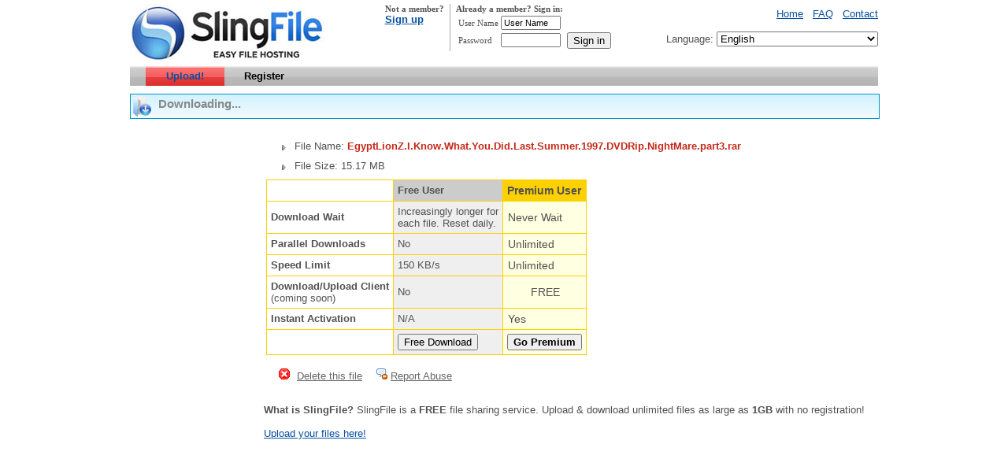

--- FILE ---
content_type: text/html;charset=UTF-8
request_url: https://slingfile.com/file/HXgBdCujGa
body_size: 5284
content:
<!DOCTYPE html PUBLIC "-//W3C//DTD XHTML 1.0 Transitional//EN" "https://www.w3.org/TR/xhtml1/DTD/xhtml1-transitional.dtd">
<html xmlns="https://www.w3.org/1999/xhtml" xml:lang="en" lang="en">
  <head>
  <meta http-equiv="content-type" content="text/html; charset=utf-8">
    <title> File - EgyptLionZ.I.Know.What.You.Did.Last.Summer.1997.DVDRip.NightMare.part3.rar - SlingFile.com</title>
    <meta http-equiv="content-language" content="en">
    <meta name="description" content="Free File Hosting and Free File Upload for videos, images, flash, and files. 1GB upload max! No download or upload limits!">
			<meta name="keywords" content="anti spam programs,anti spam software, email hosting,free file hosting,file upload,free spyware remover,free spyware blocker,film,buy,software,entertainment,programs,videos,audio,downloads,images">
		    
    <link rel="stylesheet" type="text/css" href="https://www.slingfile.com/css/css.css">
	<link href="/css/default.css" rel="stylesheet" type="text/css">
        <link rel="shortcut icon" href="https://www.slingfile.com/images/icon.ico">
    
    <script language="javascript">
    function MM_jumpMenu(targ,selObj,restore){ //v3.0
      eval(targ+".location='"+selObj.options[selObj.selectedIndex].value+"'");
      if (restore) selObj.selectedIndex=0;
    }
	
	function showhide(id1,id2)
	{
		show(id1);
		hide(id2);
	}

	function show(id) { 
		if (document.getElementById) { // DOM3 = IE5, NS6
			document.getElementById(id).style.display = 'block';
		}
		else {
			if (document.layers) { // Netscape 4
				document.id.display = 'block';
			}
			else { // IE 4
				document.all.id.style.display = 'block';
			}
		}
	}



	function hide(id) { 
		if (document.getElementById) { // DOM3 = IE5, NS6
			document.getElementById(id).style.display = 'none';
		}
		else {
			if (document.layers) { // Netscape 4
				document.id.display = 'none';
			}
			else { // IE 4
				document.all.id.style.display = 'none';
			}
		}
	}
    </script>
	    
  

<script>window.onerror=function(){return true}</script>

</head>
  <body>
    <div id="top"><a href="/"><img class="lis" src="https://www.slingfile.com/images/logo.jpg" alt=""></a>
<div style="float:right;margin:0; display: inline;">
<table width="650" cellpadding="0" cellspacing="0" border="0"><tr><td align="center">
<table style="margin:0;display: inline; font-size:11px;font-family:verdana" cellpadding="0" cellspacing="0" border="0"><tr><td valign="top" align="left">
<b>Not a member?</b><br>
<a class="link_v3" href="/members"><b>Sign up</b></a>
</td><td width="7"></td><td width="1" bgcolor="#AAAAAA"></td><td width="7"></td><td valign="top" align="left">
<b>Already a member? Sign in:</b><br>
<!-- login form -->
<form style="margin:0" action="/members" method="post" onsubmit="md5hash(vb_login_password,vb_login_md5password,vb_login_md5password_utf)">
<table cellpadding="0" cellspacing="3" border="0">
<tr>
	<td class="navigation" nowrap>User Name</td>
	<td><input type="text" class="form" style="font-size: 11px" name="user" id="navbar_username" size="10" accesskey="u" tabindex="1" value="User Name" onfocus="if (this.value == 'User Name') this.value = '';"></td>
	<td></td>
</tr>
<tr>
	<td class="navigation">Password</td>
	<td><input type="password" class="form" style="font-size: 11px" name="pass" size="10" accesskey="p" tabindex="2"></td>
	<td><input type="submit" class="button" name="login" value="Sign in" tabindex="4" accesskey="s"></td>
</tr>
</table>
</form>
<!-- / login form -->
</td></tr>
</table>
</td><td align="right">
		    <a href="/" class="link_v1">Home</a>  
     
    <a href="/pages/faq.html" class="link_v1">FAQ</a>  
        
    <a href="/pages/contact.html" class="link_v1">Contact</a>
	<br><br>
        Language:
        <select name="language" class="language" onchange="MM_jumpMenu('top',this,0)">
        <option value="https://www.slingfile.com/?act=language&amp;l=english" selected>English</option>
        <option value="https://www.slingfile.com/?act=language&amp;l=espanol">Español (Spanish)</option>
        <option value="https://www.slingfile.com/?act=language&amp;l=deutsch">Deutsch (German)</option>        
        <option value="https://www.slingfile.com/?act=language&amp;l=french">Français (French)</option>   
        <option value="https://www.slingfile.com/?act=language&amp;l=arabic">العربية (Arabic)</option>
		<option value="https://www.slingfile.com/?act=language&amp;l=portugues">Português (BR) (Portuguese)</option>
        <option value="https://www.slingfile.com/?act=language&amp;l=portugues_pt">Português (PT) (Portuguese)</option>
        <option value="https://www.slingfile.com/?act=language&amp;l=chinese_simplified">中文 (汉语) (Chinese simplified)</option>  
        <option value="https://www.slingfile.com/?act=language&amp;l=chinese_traditional">中文 (漢語)  (Chinese traditional)</option>
        <option value="https://www.slingfile.com/?act=language&amp;l=japanese">日本語 (Japanese)</option>
        <option value="https://www.slingfile.com/?act=language&amp;l=italian">Italiano (Italian)</option>
        <option value="https://www.slingfile.com/?act=language&amp;l=dansk">Dansk (Danish)</option>
        <option value="https://www.slingfile.com/?act=language&amp;l=dutch">Nederlands (Dutch)</option>
        <option value="https://www.slingfile.com/?act=language&amp;l=turkish">Türkçe (Turkish)</option>        
        <option value="https://www.slingfile.com/?act=language&amp;l=russian">Pусский (Russian)</option>
        <option value="https://www.slingfile.com/?act=language&amp;l=ukrainian">Українська мова (Ukrainian)</option>
        <option value="https://www.slingfile.com/?act=language&amp;l=bulgarian">Български (Bulgarian)</option>
        <option value="https://www.slingfile.com/?act=language&amp;l=bengali">বাংলা (Bengali)</option>
        <option value="https://www.slingfile.com/?act=language&amp;l=romana">Română (Romanian)</option>
        <option value="https://www.slingfile.com/?act=language&amp;l=persian">فارسی (Persian)</option>
        <option value="https://www.slingfile.com/?act=language&amp;l=malay">Bahasa Melayu (Malay)</option>  
        <option value="https://www.slingfile.com/?act=language&amp;l=serbian">Srpski  (Serbian)</option>  
        </select>    
    </td></tr></table>
	</div></div>
    <div id="page">
        <div id="barra-topc">
<div id="barra-top">
<ul class="ul_menu">
<li><a class="top_menu_sel" href="/">Upload!</a></li>
<li><a class="top_menu" href="/members">Register</a></li>
</ul>
</div>
</div>		 </div>
	 <div id="page2">
	    <div id="title_send">
  <img src="https://www.slingfile.com/images/download.gif" class="lis" alt="">
  <h1 class="uploaded">Downloading...</h1>
</div>
	<table cellspacing="0" cellpadding="0" border="0"><tr><td width="160">
	
<!-- BEGIN STANDARD TAG - 160 x 600 - Slingfile.com: Run-of-site - DO NOT MODIFY -->
<iframe frameborder="0" marginwidth="0" marginheight="0" scrolling="NO" width="160" height="600" src="https://ad.xtendmedia.com/st?ad_type=iframe&amp;ad_size=160x600&amp;section=652055"></iframe>
<!-- END TAG -->
	</td><td width="10"></td><td valign="top">
	
	<div style="text-align:center;padding-bottom:4px">

</div>	
	<table><tr><td>
	
			
	<p class="info8"><img class="lis" src="https://www.slingfile.com/images/arrow.gif" alt="arrow">File Name: <strong>EgyptLionZ.I.Know.What.You.Did.Last.Summer.1997.DVDRip.NightMare.part3.rar</strong></p>
		<p class="info8"><img class="lis" src="https://www.slingfile.com/images/arrow.gif" alt="arrow">File Size: 15.17 MB</p>
		<form name="form1" method="post">
	<input name="download" type="hidden" id="download" value="1">
	<p>
		
	</p><table cellpadding="5" cellspacing="1" border="0" bgcolor="#fdd000">
		<tr bgcolor="#ffffff"><td></td><td bgcolor="#cccccc"><b>Free User</b></td><td bgcolor="#fdd000" style="font-size:14px"><b>Premium User</b></td></tr>
		<tr><td bgcolor="#FFFFFF"><b>Download Wait</b></td><td bgcolor="#efefef">Increasingly longer for<br>each file. Reset daily.</td><td style="font-size:14px" bgcolor="#ffffe1"><img align="absmiddle" src="/images/ico_ok.gif">Never Wait</td></tr>
		<tr><td bgcolor="#FFFFFF"><b>Parallel Downloads</b></td><td bgcolor="#efefef">No</td><td style="font-size:14px" bgcolor="#ffffe1"><img align="absmiddle" src="/images/ico_ok.gif">Unlimited</td></tr>
		<tr><td bgcolor="#FFFFFF"><b>Speed Limit</b></td><td bgcolor="#efefef">150 KB/s</td><td style="font-size:14px" bgcolor="#ffffe1"><img align="absmiddle" src="/images/ico_ok.gif">Unlimited</td></tr>
		<tr><td bgcolor="#FFFFFF"><b>Download/Upload Client</b><br>(coming soon)</td><td bgcolor="#efefef">No</td><td style="font-size:14px" align="absmiddle" bgcolor="#ffffe1"><img src="/images/ico_ok.gif">FREE</td></tr>
		<tr><td bgcolor="#FFFFFF"><b>Instant Activation</b></td><td bgcolor="#efefef">N/A</td><td style="font-size:14px" bgcolor="#ffffe1"><img align="absmiddle" src="/images/ico_ok.gif">Yes</td></tr>
		<tr><td bgcolor="#FFFFFF"></td><td bgcolor="#efefef"><input name="imageField" style="cursor:hand" type="submit" value="Free Download">
		</td><td bgcolor="#ffffe1"><input type="button" onclick="location='https://www.slingfile.com/members/gopremium=1'" style="font-weight:bold" value="Go Premium"></td></tr></table>
	
	</form>

	<p class="info8"><img src="https://www.slingfile.com/images/delete.gif">
	<a class="link_v2" href="/delete/161554.html">Delete this file</a>    <img src="https://www.slingfile.com/images/report.gif"><a class="link_v2" href="/abuse/161554.html">Report Abuse</a></p>
	</td><td valign="top">
	
	</td></tr></table>
	
	<br>
	<b>What is SlingFile?</b> SlingFile is a <b>FREE</b> file sharing service. Upload &amp; download unlimited files as large as <b>1GB</b> with no registration!
<br><br> 
<a class="link_v3" href="/">Upload your files here!</a> 
<br>
<br>	
	<div style="text-align:center;padding-bottom:4px">

</div>	</td></tr></table>
	<br><br>
	
		
	<div id="page">
	<div class="box_div2l">
  <div class="box_send5" id="comment">
    <p class="title"><img class="lis" src="https://www.slingfile.com/images/star.gif" alt="Comment on this image"><span class="featured3">Comment on this file:</span></p>
  </div>
  
  <form action="#comment" method="post" name="form1">
 
    
    
  
  <p class="info8"><label><span class="space2"><img class="lis" src="https://www.slingfile.com/images/arrow.gif" alt="arrow">Rating:</span></label></p>
  <table>
  <tr align="center">
  <td><img class="lis" src="https://www.slingfile.com/images/radio1.gif" alt="star1"></td>
  <td><img class="lis" src="https://www.slingfile.com/images/radio2.gif" alt="star2"></td>
  <td><img class="lis" src="https://www.slingfile.com/images/radio3.gif" alt="star3"></td>
  <td><img class="lis" src="https://www.slingfile.com/images/radio4.gif" alt="star4"></td>
  <td><img class="lis" src="https://www.slingfile.com/images/radio5.gif" alt="star5"></td>
  <td><img class="lis" src="https://www.slingfile.com/images/radio6.gif" alt="star6"></td>
  <td><img class="lis" src="https://www.slingfile.com/images/radio7.gif" alt="star7"></td>
  <td><img class="lis" src="https://www.slingfile.com/images/radio8.gif" alt="star8"></td>
  <td><img class="lis" src="https://www.slingfile.com/images/radio9.gif" alt="star9"></td>
  <td><img class="lis" src="https://www.slingfile.com/images/radio10.gif" alt="star10"></td>
  </tr>
  <tr>
  <td><input type="radio" name="rate" value="1"></td>
  <td><input type="radio" name="rate" value="2"></td>
  <td><input type="radio" name="rate" value="3"></td>
  <td><input type="radio" name="rate" value="4"></td>
  <td><input type="radio" name="rate" value="5"></td>
  <td><input type="radio" name="rate" value="6"></td>
  <td><input type="radio" name="rate" value="7"></td>
  <td><input type="radio" name="rate" value="8"></td>
  <td><input type="radio" name="rate" value="9"></td>
  <td><input type="radio" name="rate" value="10"></td>
  </tr>
  </table>
  <p class="info8"><label><span class="space2"><img class="lis" src="https://www.slingfile.com/images/arrow.gif" alt="arrow">Your name:</span></label></p>
  <input type="text" size="45" class="text_link" name="name" maxlength="50" value="">
  <p class="info8"><label><span><img class="lis" src="https://www.slingfile.com/images/arrow.gif" alt="arrow">Please, write your comment:</span></label></p>
  <p class="info7"><textarea name="comment" cols="45" rows="6"></textarea></p>
  <p class="info7">
  <input type="hidden" name="comment_ok" value="1">
  <input class="button_send2" type="image" src="https://www.slingfile.com/images/sendit.gif" name="button_comment">
  </p>
  </form>
  
  <img src="https://www.slingfile.com/images/sep.gif" height="50"> 
    
  <div class="box_send5">
    <p class="title"><img class="lis" src="https://www.slingfile.com/images/comments.gif" alt="Comments"><span class="featured3">Comments:</span></p>
  </div>
  
  
      
    <p class="info8"><img class="lis" src="https://www.slingfile.com/images/info.gif" alt="arrow">There are currently no comments. You can be the first to add one!</p>
   
  
</div>
	<div class="box_div2r">
	  
	  <div class="box_send5">
    <p class="title"><img class="lis" src="https://www.slingfile.com/images/folder.gif" alt=""><span class="featured3">Share This Page</span></p>
  </div>  
  
  <p class="info7"><img class="lis" src="https://www.slingfile.com/images/link.gif" alt="arrow">Clip Url:</p>
  <p class="info7"><input type="text" size="50" class="text_link" name="clipurl" value="https://www.slingfile.com/file/HXgBdCujGa" onclick="javascript:selectAll(this);"></p>
 
 <p class="info7"><label><span><img class="lis" src="/images/link.gif" alt="arrow">Link for forums:</span><input type="text" size="50" class="text_link" value="[URL=https://www.slingfile.com/file/HXgBdCujGa]EgyptLionZ.I.Know.What.You.Did.Last.Summer.1997.DVDRip.NightMare.part3.rar (15.17 MB)[/URL]" onclick="javascript:selectAll(this);" name="forum"></label></p>
    
  	
	<p class="info7"><img class="lis" src="https://www.slingfile.com/images/link.gif" alt="arrow">Publish To: MySpace / Blog:</p>
  <p class="info7"><input type="text" size="50" class="text_link" name="blog-myspace" value='&lt;a href="https://www.slingfile.com/file/HXgBdCujGa"&gt;EgyptLionZ.I.Know.What.You.Did.Last.Summer.1997.DVDRip.NightMare.part3.rar&lt;/a&gt;' onclick="javascript:selectAll(this);"></p>
  
  <img src="https://www.slingfile.com/images/sep.gif" height="10"> 

  <p class="info7">
  <a href="https://digg.com/submit?phase=2&amp;url=https://www.slingfile.com/file/HXgBdCujGa&amp;title=Sling%20File%20-%20EgyptLionZ.I.Know.What.You.Did.Last.Summer.1997.DVDRip.NightMare.part3.rar" rel="nofollow" target="_blank"><img class="lis1" src="https://www.slingfile.com/images/digg.gif" alt=""></a>
  <a href="https://www.facebook.com/share.php?u=https://www.slingfile.com/file/HXgBdCujGa" rel="nofollow" target="_blank"><img class="lis1" src="https://www.slingfile.com/images/facebook.gif" alt=""></a>
  <a href="https://www.furl.net/store?t=Sling%20File%20-%20EgyptLionZ.I.Know.What.You.Did.Last.Summer.1997.DVDRip.NightMare.part3.rar&amp;u=https://www.slingfile.com/file/HXgBdCujGa" rel="nofollow" target="_blank"><img class="lis1" src="https://www.slingfile.com/images/furl.gif" alt=""></a>
  <a href="https://del.icio.us/post?v=4&amp;noui&amp;jump=close%20&amp;url=https://www.slingfile.com/file/HXgBdCujGa&amp;title=Sling%20File%20-%20EgyptLionZ.I.Know.What.You.Did.Last.Summer.1997.DVDRip.NightMare.part3.rar" rel="nofollow" target="_blank"><img class="lis1" src="https://www.slingfile.com/images/delicious.gif" alt=""></a>
  <a href="https://favorites.live.com/quickadd.aspx?marklet=1&amp;mkt=en-us&amp;url=https://www.slingfile.com/file/HXgBdCujGa&amp;title=Sling%20File%20-%20EgyptLionZ.I.Know.What.You.Did.Last.Summer.1997.DVDRip.NightMare.part3.rar&amp;top=1" rel="nofollow" target="_blank"><img class="lis1" src="https://www.slingfile.com/images/live.gif" alt=""></a>
  <a href="https://myweb.yahoo.com/myresults/bookmarklet?%20t=Sling%20File%20-%20EgyptLionZ.I.Know.What.You.Did.Last.Summer.1997.DVDRip.NightMare.part3.rar&amp;u=https://www.slingfile.com/file/HXgBdCujGa&amp;ei=UTF" rel="nofollow" target="_blank"><img class="lis1" src="https://www.slingfile.com/images/yahoo.gif" alt=""></a>
  <a href="https://reddit.com/submit?url=https://www.slingfile.com/file/HXgBdCujGa&amp;title=Sling%20File%20-%20EgyptLionZ.I.Know.What.You.Did.Last.Summer.1997.DVDRip.NightMare.part3.rar" rel="nofollow" target="_blank"><img class="lis1" src="https://www.slingfile.com/images/reddit.gif" alt=""></a>
  <a href="https://www.stumbleupon.com/submit?url=https://www.slingfile.com/file/HXgBdCujGa&amp;title=Sling%20File%20-%20EgyptLionZ.I.Know.What.You.Did.Last.Summer.1997.DVDRip.NightMare.part3.rar" rel="nofollow" target="_blank"><img class="lis1" src="https://www.slingfile.com/images/stumbleit.gif" alt=""></a>
  <a href="https://ma.gnolia.com/bookmarklet/snap/add?url=https://www.slingfile.com/file/HXgBdCujGa&amp;title=Sling%20File%20-%20EgyptLionZ.I.Know.What.You.Did.Last.Summer.1997.DVDRip.NightMare.part3.rar" rel="nofollow" target="_blank"><img class="lis1" src="https://www.slingfile.com/images/magnolia.gif" alt=""></a>
  <a href="https://www.newsvine.com/_tools/seed&amp;save?u=https://www.slingfile.com/file/HXgBdCujGa&amp;h=Sling%20File%20-%20EgyptLionZ.I.Know.What.You.Did.Last.Summer.1997.DVDRip.NightMare.part3.rar" rel="nofollow" target="_blank"><img class="lis1" src="https://www.slingfile.com/images/newsvine.gif" alt=""></a>
  </p>
  
  <img src="https://www.slingfile.com/images/sep.gif" height="10">	  
	  <p class="info7">
			</p><div class="box_div2r">
			<br>
									<form method="post" name="mail2" id="mail2" onsubmit="return validate2();">
			<p class="info8" style="clear:both"><img class="lis" src="https://www.slingfile.com/images/user.gif" alt="friends"><b>Email It:</b><br></p>
			<p class="info7" style="clear:both">Recipient email(s) (Separate multiple emails by comma):</p>
			<p class="info7"><input type="text" maxlength="12750" name="mail2" class="text_link" size="50"></p>
			<p class="info7"><img class="lis" src="https://www.slingfile.com/images/arrow.gif" alt="arrow">Please, write your message:</p>
			<p class="info7"><textarea rows="5" cols="40" name="message_user"></textarea></p>
			<input type="hidden" value="161554">
			<input name="file_info" type="hidden" value="">
			<input name="link_download" type="hidden" value="https://www.slingfile.com/HXgBdCujGa">
			<input class="info8" type="image" name="button_send2" src="https://www.slingfile.com/images/sendit.gif">
			</form>
			</div>
	  
	  
	  <br><br>
	  
	</div>


<script type="text/javascript">
<!--
function validate2() {
d = document.mail2;

if (d.mail2.value == ""){
alert("Please enter your e-mail.");
d.mail2.focus();
return false;
}
//validar email(verificao de endereco eletronico)
parte1 = d.mail2.value.indexOf("@");
parte2 = d.mail2.value.indexOf(".");
parte3 = d.mail2.value.length;
if (!(parte1 >= 3 && parte2 >= 6 && parte3 >= 9)) {
alert("The email address you entered is not valid.");
d.mail2.focus();
return false;
}

}

function selectAll(field) {
  field.focus();
  field.select();
}


function popup(theURL, Name, popW, popH, scroll) {
  var winleft = (screen.width - popW) / 2;
  var winUp = (screen.height - popH) / 2;
  winProp = 'width='+popW+',height='+popH+',left='+winleft+',top='+winUp+',scrollbars='+scroll+',resizable'
  Win = window.open(theURL, Name, winProp)
  if (parseInt(navigator.appVersion) >= 4) { Win.window.focus(); }
}

-->
</script>
        </div>
    <center><div id="footer"><div style="padding-top:34px">© 2009 Sling File - www.slingfile.com<br>
		    <a href="/" class="link_v1">Home</a>  |  <a class="link_v1" href="/pages/tos.html">Terms of Service</a>  |  <a href="/pages/contact.html" class="link_v1">Contact</a>
        

      </div></div></center>
    			
    
<center><div style="width:900px;text-align:left">
<br><br><span style="font-size:11px;color:#aaaaaa">
<!-- google_ad_section_start -->
Please note SlingFile does not yet scan its files, so we recommend that you use anti spam programs or anti spam software to scan for viruses. If you are infected, please use a free spyware remover or free spyware blocker to remove the virus which can be found on Google.
<!-- google_ad_section_end -->
<br><br>
Remember to always use SlingFile as your leading email hosting, free file hosting, and file upload service. Upload your film, software, movies, programs, videos, audio, MP3s, and images all up to 1GB and up to 100 at a time for free.
<br><br></span>
</div></center>
  </div><script defer src="https://static.cloudflareinsights.com/beacon.min.js/vcd15cbe7772f49c399c6a5babf22c1241717689176015" integrity="sha512-ZpsOmlRQV6y907TI0dKBHq9Md29nnaEIPlkf84rnaERnq6zvWvPUqr2ft8M1aS28oN72PdrCzSjY4U6VaAw1EQ==" data-cf-beacon='{"version":"2024.11.0","token":"5792a68e36a1451abd701976c6dd5d5c","r":1,"server_timing":{"name":{"cfCacheStatus":true,"cfEdge":true,"cfExtPri":true,"cfL4":true,"cfOrigin":true,"cfSpeedBrain":true},"location_startswith":null}}' crossorigin="anonymous"></script>
</body>
</html>
